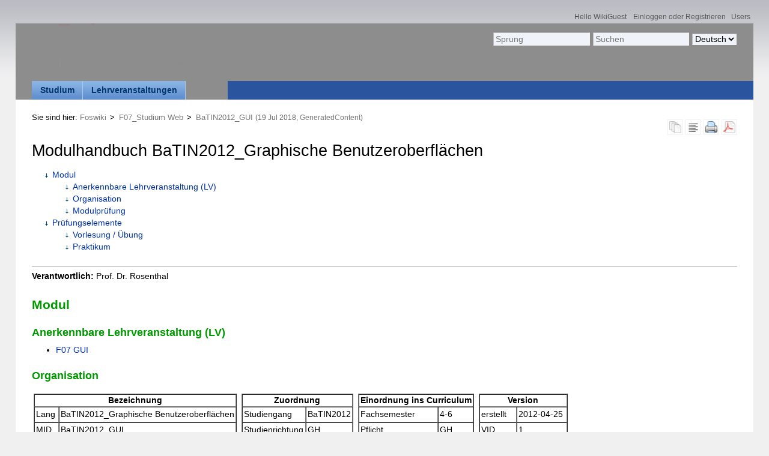

--- FILE ---
content_type: text/html
request_url: https://f07-studieninfo.web.th-koeln.de/f07wiki/bin/view/F07_Studium/BaTIN2012_GUI.html
body_size: 5951
content:
<!DOCTYPE html PUBLIC "-//W3C//DTD XHTML 1.0 Transitional//EN" "http://www.w3.org/TR/xhtml1/DTD/xhtml1-transitional.dtd"><html xmlns="http://www.w3.org/1999/xhtml" xml:lang="de-DE" lang="de-DE">

<!-- Mirrored from collab-srv.f07-au.fh-koeln.de/f07wiki/bin/view/F07_Studium/BaTIN2012_GUI by HTTrack Website Copier/3.x [XR&CO'2014], Fri, 19 Jul 2019 09:58:27 GMT -->
<!-- Added by HTTrack --><meta http-equiv="content-type" content="text/html;charset=iso-8859-1" /><!-- /Added by HTTrack -->
<head>
<title> BaTIN2012_GUI &lt; F07_Studium &lt; Foswiki</title>
<meta http-equiv="Content-Type" content="text/html; charset=iso-8859-1" />
<link rel="icon" href="http://collab-srv.f07-au.fh-koeln.de/f07wiki/pub/System/ProjectLogos/favicon.ico" type="image/x-icon" />
<link rel="shortcut icon" href="http://collab-srv.f07-au.fh-koeln.de/f07wiki/pub/System/ProjectLogos/favicon.ico" type="image/x-icon" />
<link rel="alternate" href="http://collab-srv.f07-au.fh-koeln.de/f07wiki/bin/edit/F07_Studium/BaTIN2012_GUI?t=1539345266" type="application/x-wiki" title="edit BaTIN2012_GUI" />
<meta name="TEXT_NUM_TOPICS" content="Anzahl der Topics:" />
<meta name="TEXT_MODIFY_SEARCH" content="Suche verändern" />
<meta name="robots" content="noindex" /><link rel="alternate" type="application/rss+xml" title="RSS Feed" href="WebRss" />
<base  /><!--[if IE]></base><![endif]-->

<style type="text/css" media="all">
@import url('../../../pub/System/SkinTemplates/base.css');
</style>
<style type="text/css" media="all">
@import url('../../../pub/F07_Studium/PatternSkinThemeFatWillyF07/layout.css');
@import url('../../../pub/F07_Studium/PatternSkinThemeFatWillyF07/style.css');
@import url('../../../pub/F07_Studium/PatternSkinThemeFatWillyF07/colors.css');
</style><style type="text/css" media="all">
@import url('../../../pub/F07_Studium/PatternSkinThemeFatWillyF07/column_none.css');

</style><style type="text/css" media="all">@import url('../../../pub/F07_Studium/DokumentFormat/fonts.css');</style><style type="text/css" media="all">
	/* Styles that are set using variables */
	.patternBookView .foswikiTopRow,
	.patternWebIndicator a img,
	.patternWebIndicator a:hover img {
		background-color:#99FF33 ;
	}
	

.patternBookView {
	border-color:#99FF33 ;
}
.patternPreviewPage #patternMain {
	/* uncomment to set the preview image */
	/*background-image:url("/f07wiki/pub/System/PreviewBackground/preview2bg.gif");*/
}
</style>
<style type="text/css" media="print">
	@import url("../../../pub/System/PatternSkin/print.css");
</style>
<!--[if IE]><style type="text/css" media="screen">
pre {
	height:1%;
	overflow-x:auto;
}
.foswikiAttachments,
.foswikiForm,
.foswikiHelp,
.foswikiPreviewArea,
.patternPreviewPage .foswikiForm,
.patternSigLine,
.patternToolBar,
.patternTop,
.patternTopicAction,
#patternSideBarContents .patternLeftBarPersonal,
#patternSideBarContents h2,
#patternSideBarContents li,
#patternTopBarButtons ul {
	height:1%;
}
#patternSideBarContents .patternLeftBarPersonal {
	width:100%;
}
.foswikiFormStep {
	height:100%;
}
#foswikiLogin,
.patternShadow {
	border:10px solid #fff;
	margin-top:10px;
	margin-bottom:10px;
	border:2px solid #ccc;
}
</style><![endif]-->
<!--[if gt IE 8 ]><style type="text/css" media="screen">
#foswikiLogin,
.patternShadow {
	border:10px solid #fff;
	margin-top:10px;
	margin-bottom:10px;
	box-shadow: 0 0 10px #ccc;
}
</style><![endif]-->
<link rel="stylesheet" href="../../../pub/System/PatternSkinTheme/jquery-ui.css" type="text/css" media="all" /><!--JQUERYPLUGIN::THEME: requires= missing ids: JQUERYPLUGIN::UI-->
<script type='text/javascript' src='../../../pub/System/JQueryPlugin/jquery-1.8.3.js'></script><!--JQUERYPLUGIN-->
<script type='text/javascript' src='../../../pub/System/JQueryPlugin/plugins/livequery/jquery.livequery0b8a.js?version=1.3.1'></script><!--JQUERYPLUGIN::LIVEQUERY-->
<script type='text/javascript' src='../../../pub/System/JQueryPlugin/plugins/foswiki/jquery.foswiki7cc7.js?version=2.01'></script><!--JQUERYPLUGIN::FOSWIKI: requires= missing ids: JQUERYPLUGIN::MIGRATE-->
<script type="text/javascript" src="../../../pub/System/JavascriptFiles/foswikiPref.js"></script><!--JavascriptFiles/foswikiPref-->
<script type="text/javascript" src="../../../pub/System/JavascriptFiles/foswikiString.js"></script><!--JavascriptFiles/foswikiString-->
<script type='text/javascript'>
jQuery.extend(foswiki, {
 "preferences": {
    "PUBURL": "http://collab-srv.f07-au.fh-koeln.de/f07wiki/pub",
    "PUBURLPATH": "/f07wiki/pub",
    "SCRIPTSUFFIX": "",
    "SCRIPTURL": "http://collab-srv.f07-au.fh-koeln.de/f07wiki/bin",
    "SCRIPTURLPATH": "/f07wiki/bin",
    "SERVERTIME": "12 Oct 2018 - 13:54",
    "SKIN": "myactions,famfamfam20px,pattern",
    "SYSTEMWEB": "System",
    "TOPIC": "BaTIN2012_GUI",
    "USERNAME": "guest",
    "USERSWEB": "Main",
    "WEB": "F07_Studium",
    "WIKINAME": "WikiGuest",
    "WIKIUSERNAME": "Main.WikiGuest",
    "NAMEFILTER": "[\s\*?~^\$@%`\"'&;|<>\[\]#\x00-\x1f]"
}});
</script><!--JQUERYPLUGIN::FOSWIKI::PREFERENCES-->
<script type="text/javascript" src="../../../pub/System/JavascriptFiles/foswikiForm.js"></script><!--JavascriptFiles/foswikiForm-->
<script type="text/javascript" src="../../../pub/System/PatternSkin/pattern.js"></script><!--PatternSkin/pattern-->
<script type='text/javascript'>jQuery.extend(foswiki.preferences, { TWISTYANIMATIONSPEED: 'fast' });</script><!--TWISTYPLUGIN::META-->
</head>
<body class="foswikiNoJs patternViewPage">
<a name="PageTop"></a><div class="foswikiPage"><div id="patternScreen">
<div id="patternPageShadow"><div id="foswikisiteUserBar"><ul><li>Hello <a href="http://collab-srv.f07-au.fh-koeln.de/f07wiki/bin/view/Main/WikiGuest">WikiGuest</a></li>
        <li><a href="http://collab-srv.f07-au.fh-koeln.de/f07wiki/bin/login/F07_Studium/BaTIN2012_GUI?foswiki_origin=GET%2cview%2c/f07wiki/bin/view/F07_Studium/BaTIN2012_GUI">Einloggen</a> oder <a href="http://collab-srv.f07-au.fh-koeln.de/f07wiki/bin/view/System/UserRegistration">Registrieren</a></li><li><a href="http://collab-srv.f07-au.fh-koeln.de/f07wiki/bin/view/Main/WikiUsers">Users</a></li></ul></div>
<div id="patternPage">
<div id="patternWrapper"><div id="patternOuter">
<div id="patternFloatWrap">
<div id="patternMain"><div id="patternClearHeaderCenter"></div><div id="patternTopBarButtons"><ul>
<li><a href="WebHome.html" class="inactive">Studium</a></li>
<li><a href="Lehrveranstaltungen.html" class="inactive">Lehrveranstaltungen</a></li>
<li></li>
<li></li>
<li></li>
<li></li>
<li></li>
</ul><div class="foswikiClear"></div></div>
<div id="patternMainContents"><div class="patternTop"><span class="patternHomePath foswikiLeft"><span class="patternHomePathTitle">Sie sind hier: </span><a href="http://collab-srv.f07-au.fh-koeln.de/f07wiki/bin/view/" target="_top">Foswiki</a><span class='foswikiSeparator'>&gt;</span><a href="WebHome.html">F07_Studium Web</a><span class='foswikiSeparator'>&gt;</span><a href="BaTIN2012_GUI.html" title='Topic-Revision: 6 (19 Jul 2018 - 08:12:40)'>BaTIN2012_GUI</a> <span class='patternRevInfo'>(19 Jul 2018, <a href="http://collab-srv.f07-au.fh-koeln.de/f07wiki/bin/view/Main/GeneratedContent">GeneratedContent</a>)</span></span><span class="patternToolBar foswikiRight"><span class="foswikiToolBar foswikiRight foswikiUnauthenticated">
<p></p>
						<span>
<p></p>
    </span><span>
	<a href="http://collab-srv.f07-au.fh-koeln.de/f07wiki/bin/rdiff/F07_Studium/BaTIN2012_GUI?type=history" title="Sequentielle Topic-Historie ansehen">
		<img alt="Sequentielle Topic-Historie ansehen" src="../../../pub/System/FamFamFamSilkIcons/page_white_stack.png" width="20" height="20" />
	</a></span><span>
	<a href="BaTIN2012_GUIcae6.html?raw=on&amp;rev=6" title="Ohne Formatierung ansehen (v)">
		<img alt="Ohne Formatierung ansehen (v)" src="../../../pub/System/FamFamFamSilkIcons/text_align_left.png" width="20" height="20" />
	</a></span><span>
	<a href="BaTIN2012_GUIf239.html?cover=print" title="Druckversion dieses Topics (p)">
		<img alt="Druckversion dieses Topics (p)" src="../../../pub/System/FamFamFamSilkIcons/printer.png" width="20" height="20" />
	</a></span><span>
        <a href="BaTIN2012_GUI71bc.html?cover=print;contenttype=application/pdf" title="PDF version of this topic">
                <img alt="PDF" src="../../../pub/System/DocumentGraphics/pdf.png" width="20" height="20" />
        </a></span> 
					 </span></span><div class="foswikiClear"></div></div><div class="foswikiContentHeader"></div><div class="patternContent"><div class="foswikiTopic"><!-- <ul>
<li> Set USERSTYLEURL = /f07wiki/pub/F07_Studium/DokumentFormat/fonts.css
</li></ul> 
-->
<h1><a name="Modulhandbuch_BaTIN2012_Graphische_Benutzeroberfl_228chen"></a>  Modulhandbuch BaTIN2012_Graphische Benutzeroberflächen </h1>
<p></p>
<p></p>
<a name="foswikiTOC"></a><div class="foswikiToc"> <ul>
<li> <a href="#Modul"> Modul </a> <ul>
<li> <a href="#Anerkennbare_Lehrveranstaltung_40LV_41"> Anerkennbare Lehrveranstaltung (LV) </a>
</li> <li> <a href="#Organisation"> Organisation </a>
</li> <li> <a href="#Modulpr_252fung"> Modulprüfung </a>
</li></ul> 
</li> <li> <a href="#Pr_252fungselemente"> Prüfungselemente </a> <ul>
<li> <a href="#Vorlesung_47_220bung"> Vorlesung / Übung </a>
</li> <li> <a href="#Praktikum"> Praktikum </a>
</li></ul> 
</li></ul> 
</div>
<p></p>
<hr />
<strong>Verantwortlich:</strong> Prof. Dr. Rosenthal
<h2><a name="Modul"></a>  Modul </h2>
<h3><a name="Anerkennbare_Lehrveranstaltung_40LV_41"></a>  Anerkennbare Lehrveranstaltung (LV)  </h3> <ul>
<li> <a href="F07_GUI.html">F07 GUI</a>
</li></ul> 
<p></p>
<h3><a name="Organisation"></a>  Organisation </h3>
<p></p>
  <table border="0">
    <tr valign="top">
      <td>
        <table border="1" cellpadding="2" cellspacing="0">
          <th colspan="2">Bezeichnung</th>
          <tr>
            <td>Lang</td>
            <td>BaTIN2012_Graphische Benutzeroberflächen</td>
          </tr>
          <tr>
            <td>MID</td>
            <td>BaTIN2012_GUI</td>
          </tr>
          <tr>
            <td>MPID</td>
            <td/>
          </tr>
        </table>
      </td>
      <td> </td>
      <td>
        <table border="1" cellpadding="2" cellspacing="0">
          <th colspan="2">Zuordnung</th>
          <tr>
            <td>Studiengang</td>
            <td>BaTIN2012</td>
          </tr>
          <tr>
            <td>Studienrichtung</td>
            <td>GH</td>
          </tr>
          <tr>
            <td>Wissensgebiete</td>
            <td>GH_WIN</td>
          </tr>
        </table>
      </td>
      <td> </td>
      <td>
        <table border="1" cellpadding="2" cellspacing="0">
          <th colspan="2">Einordnung ins Curriculum</th>
          <tr>
            <td>Fachsemester</td>
            <td>4-6</td>
          </tr>
          <tr>
            <td>Pflicht</td>
            <td>GH</td>
          </tr>
          <tr>
            <td>Wahl</td>
            <td>S_BO</td>
          </tr>
        </table>
      </td>
      <td> </td>
      <td>
        <table border="1" cellpadding="2" cellspacing="0">
          <th colspan="2">Version</th>
          <tr>
            <td>erstellt</td>
            <td>2012-04-25</td>
          </tr>
          <tr>
            <td>VID</td>
            <td>1</td>
          </tr>
          <tr>
            <td>gültig ab</td>
            <td>WS 2012/13</td>
          </tr>
          <tr>
            <td>gültig bis</td>
            <td/>
          </tr>
        </table>
      </td>
    </tr>
  </table>
<p></p>
<p></p>
<h4><a name="Zeugnistext"></a>  Zeugnistext </h4>
<h5><a name="de"></a>  de </h5>
Graphische Benutzeroberflächen
<h5><a name="en"></a>  en </h5>
Graphical User Interfaces
<p></p>
<p></p>
<h4><a name="Unterrichtssprache"></a>  Unterrichtssprache </h4>
Deutsch
<p></p>
<h3><a name="Modulpr_252fung"></a>  Modulprüfung </h3>
<p></p>
  <table border="1" cellpadding="2" cellspacing="0">
    <th colspan="2">Form der Modulprüfung</th>
    <tr>
      <td>sK</td>
      <td>Regelfall (bei geringer Prüfungsanzahl: sMP)</td>
    </tr>
  </table>
<p></p>
<p></p>
<p></p>
  <table border="1" cellpadding="2" cellspacing="0">
    <th colspan="2">Beiträge ECTS-CP aus Wissensgebieten</th>
    <tr>
      <td>GH_WIN, S_BO</td>
      <td>5</td>
    </tr>
    <tr>
      <td>Summe</td>
      <td>5</td>
    </tr>
  </table>
<p></p>
<p></p>
<strong>Aufwand [h]:</strong> 150
<p></p>
<p></p>
<hr />
<h2><a name="Pr_252fungselemente"></a>  Prüfungselemente </h2>
<p></p>
<h3><a name="Vorlesung_47_220bung"></a>  Vorlesung / Übung </h3>
<p></p>
<p></p>
  <table border="1" cellpadding="2" cellspacing="0">
    <th colspan="2">Form Kompetenznachweis</th>
    <tr>
      <td>bÜA</td>
      <td>Präsenzübung und Selbstlernaufgaben</td>
    </tr>
  </table>
<p></p>
<p></p>
<p></p>
  <table border="1" cellpadding="2" cellspacing="0">
    <th colspan="2">Beitrag zum Modulergebnis</th>
    <tr>
      <td>bÜA</td>
      <td>unbenotet</td>
    </tr>
  </table>
<p></p>
<p></p>
<h4><a name="Spezifische_Lernziele"></a>  Spezifische Lernziele  </h4>
<h5><a name="Voraussetzungen"></a>  Voraussetzungen </h5> <ul>
<li> Modul dessen Inhalte vorausgesetzt werden : Praktische Informatik 1 und Praktische Informatik 2
</li> <li> Vorausgesetzte Inhalte : Betriebssysteme (Grundkenntnisse), Grundkenntnisse über den Aufbau von Datennetzen und die Handhabung einfacher Protokolle (FTP, TELNET, HTTP, ...)
</li></ul> 
<h5><a name="Lernziele_47Kompetenzen"></a>  Lernziele/Kompetenzen </h5> <ul>
<li> Allgemein :  <ul>
<li> Die Studierenden sollen im Hinblick auf die Programmierung von Graphical User Interfaces (GUIs) die Konzepte und Schnittstellen der Windows-API-Programmierung in C++ verstehen und anwenden können. Weiterhin sollen sie die Erweiterung dieser API durch Kapselung in Klassen verstehen und anwenden können.
</li></ul> 
</li> <li> Im Hinblick auf das Modul : <ul>
<li> Die Schwerpunkte liegen auf dem Kennenlernen der Microsoft-Windows-API, der Kapselung in Form von Klassen in der Programmiersprache C++ und der Anwendung in graphischen Erweiterungen der Sprache Java.
</li></ul> 
</li> <li> Einbindung in die Berufsvorbereitung : <ul>
<li> Die Studierenden erlernen die Grundlagen der GUI-Programmierung, die in der Praxis der Software-Entwicklung die wichtige Schnittstelle zwischen Applikationen und Benutzer darstellt.
</li></ul> 
</li></ul> 
<p></p>
<h4><a name="Exemplarische_inhaltliche_Operationalisierung"></a>  Exemplarische inhaltliche Operationalisierung  </h4>
Konzepte der Fensterprogrammierung, Ereignisverwaltung, Aufbau von nativen Windows-Programmen, Gekapselte API-Funktionen am Beispiel von Borland-OWL, Realisierung der Windows-API in Java durch AWT, Applet-Programmierung, Ausnutzen von Nebenläufigkeiten, Erstellen von Java-Beans.<br>
<p></p>
<p></p>
<p></p>
<p></p>
<p></p>
<h3><a name="Praktikum"></a>  Praktikum </h3>
<p></p>
<p></p>
  <table border="1" cellpadding="2" cellspacing="0">
    <th colspan="2">Form Kompetenznachweis</th>
    <tr>
      <td>bSZ</td>
      <td>praxisnahe Szenarien in kleinem Team bearbeiten.</td>
    </tr>
  </table>
<p></p>
<p></p>
<p></p>
  <table border="1" cellpadding="2" cellspacing="0">
    <th colspan="2">Beitrag zum Modulergebnis</th>
    <tr>
      <td>bK</td>
      <td>Voraussetzung zur Klausurzulassung</td>
    </tr>
  </table>
<p></p>
<p></p>
<h4><a name="Spezifische_Lernziele_AN1"></a>  Spezifische Lernziele  </h4>
<h5><a name="Voraussetzungen_AN1"></a>  Voraussetzungen  </h5> <ul>
<li> Wie Voraussetzungen unter Vorlesung/Übung.
</li></ul> 
<h5><a name="Lernziele_47Kompetenzen_AN1"></a>  Lernziele/Kompetenzen </h5> <ul>
<li> Wie Lernziele/Kompetenzen unter Vorlesung/Übung.
</li></ul> 
<p></p>
<h4><a name="Exemplarische_inhaltliche_Op_AN1"></a>  Exemplarische inhaltliche Operationalisierung  </h4>
Wie exemplarische inhaltliche Operationalisierung bei Vorlesung/Übung<br>
<p></p>
<p></p>
<p></p>
<p></p> </div>
<div class="foswikiContentFooter"></div><div class="foswikiFormSteps"><a name="topic-actions"></a><div class="patternTopicActions foswikiFormStep"><span class="patternActionButtons"><span class="foswikiRequiresChangePermission"><a href='http://collab-srv.f07-au.fh-koeln.de/f07wiki/bin/edit/F07_Studium/BaTIN2012_GUI?t=1539345268' rel='nofollow' title='Topic-Text editieren' accesskey='e'><span class='foswikiAccessKey'>E</span>ditieren</a></span><span class='foswikiSeparator'>&nbsp;|&nbsp;</span><span class="foswikiRequiresChangePermission"><a href='http://collab-srv.f07-au.fh-koeln.de/f07wiki/bin/attach/F07_Studium/BaTIN2012_GUI' rel='nofollow' title='Ein Bild oder Dokument an dieses Topic anhängen' accesskey='a'><span class='foswikiAccessKey'>A</span>nhang</a></span><span class='foswikiSeparator'>&nbsp;|&nbsp;</span><span><a href='BaTIN2012_GUI301f.html?cover=print;' rel='nofollow' title='Druckversion dieses Topics' accesskey='p'>Druckversion (<span class='foswikiAccessKey'>p</span>)</a></span><span class='foswikiSeparator'>&nbsp;|&nbsp;</span><span><span class="foswikiRequiresChangePermission"><a href='http://collab-srv.f07-au.fh-koeln.de/f07wiki/bin/oops/F07_Studium/BaTIN2012_GUI?template=oopshistory' rel='nofollow' title='Topic-Historie ansehen' accesskey='h'><span class='foswikiAccessKey'>H</span>istorie</a></span>: r6&nbsp;<a rel="nofollow" href="http://collab-srv.f07-au.fh-koeln.de/f07wiki/bin/compare/F07_Studium/BaTIN2012_GUI?rev1=5;rev2=6">&lt;</a>&nbsp;<a rel="nofollow" href="BaTIN2012_GUI01de.html?rev=5">r5</a>&nbsp;<a rel="nofollow" href="http://collab-srv.f07-au.fh-koeln.de/f07wiki/bin/compare/F07_Studium/BaTIN2012_GUI?rev1=4;rev2=5">&lt;</a>&nbsp;<a rel="nofollow" href="BaTIN2012_GUIe52b.html?rev=4">r4</a>&nbsp;<a rel="nofollow" href="http://collab-srv.f07-au.fh-koeln.de/f07wiki/bin/compare/F07_Studium/BaTIN2012_GUI?rev1=3;rev2=4">&lt;</a>&nbsp;<a rel="nofollow" href="BaTIN2012_GUIf791.html?rev=3">r3</a></span><span class='foswikiSeparator'>&nbsp;|&nbsp;</span><span><a href='BaTIN2012_GUIa0b9.html?template=backlinksweb' rel='nofollow' title='Das F07_Studium Web nach Topics durchsuchen, die hierher verweisen' accesskey='b'>Querverweise (<span class='foswikiAccessKey'>b</span>)</a></span><span class='foswikiSeparator'>&nbsp;|&nbsp;</span><span><a href='BaTIN2012_GUIa62c.html?raw=on' rel='nofollow' title='Quelltext ohne Formatierung ansehen' accesskey='v'>Quelltext (<span class='foswikiAccessKey'>v</span>)</a></span><span class='foswikiSeparator'>&nbsp;|&nbsp;</span><span class="foswikiRequiresChangePermission"><a href='http://collab-srv.f07-au.fh-koeln.de/f07wiki/bin/edit/F07_Studium/BaTIN2012_GUI?t=1539345268;nowysiwyg=1' rel='nofollow' title='Wiki-Text editieren' accesskey='w'>Editieren <span class='foswikiAccessKey'>w</span>ikitext</a></span><span class='foswikiSeparator'>&nbsp;|&nbsp;</span><span><a href='BaTIN2012_GUI5b77.html?template=more&amp;maxrev=6&amp;currrev=6' rel='nofollow' title='Topic löschen oder umbenennen; Ober-Topic setzen; Revisionen anzeigen und vergleichen' accesskey='m'><span class='foswikiAccessKey'>M</span>ehr Topic-Aktionen</a></span></span></div></div></div><div class="patternInfo"><span class="patternRevInfo">Topic-Revision: r6 - 19 Jul 2018, <a href="http://collab-srv.f07-au.fh-koeln.de/f07wiki/bin/view/Main/GeneratedContent">GeneratedContent</a></span></div>
</div>
</div><div id="patternSideBar"><div id="patternClearHeaderLeft"></div>
<div id="patternSideBarContents"><div class="patternWebIndicator" style="border-color:#99FF33 ">
<a href='WebHome.html'>F07_Studium</a>
</div>
<div class="patternLeftBarPersonal">
<ul><li class='patternLogIn'><a href="http://collab-srv.f07-au.fh-koeln.de/f07wiki/bin/login/F07_Studium/BaTIN2012_GUI?foswiki_origin=GET%2cview%2c/f07wiki/bin/view/F07_Studium/BaTIN2012_GUI">Einloggen</a> oder <a href="http://collab-srv.f07-au.fh-koeln.de/f07wiki/bin/view/System/UserRegistration">Registrieren</a></li></ul></div> <ul>
<li> <strong>Werkzeugkasten</strong>
</li> <li> <a href="WebCreateNewTopic815d.html?topicparent=BaTIN2012_GUI" target="_top"> <span class="foswikiIcon"><img src="../../../pub/System/DocumentGraphics/newtopic.png" width="16" height="16" alt="newtopic" /></span> Neues Topic anlegen</a>
</li> <li> <a href="WebTopicList.html"> <span class="foswikiIcon"><img src="../../../pub/System/DocumentGraphics/index.png" width="16" height="16" alt="index" /></span> Index</a>
</li> <li> <a href="WebSearch.html"> <span class="foswikiIcon"><img src="../../../pub/System/DocumentGraphics/searchtopic.png" width="16" height="16" alt="searchtopic" /></span> Suchen</a>
</li> <li> <a href="WebChanges.html"> <span class="foswikiIcon"><img src="../../../pub/System/DocumentGraphics/changes.png" width="16" height="16" alt="changes" /></span> Änderungen</a>
</li> <li> <a href="WebNotify.html"> <span class="foswikiIcon"><img src="../../../pub/System/DocumentGraphics/notify.png" width="16" height="16" alt="notify" /></span> Benachrichtigungen</a>
</li> <li> <a href="WebRss"> <span class="foswikiIcon"><img src="../../../pub/System/DocumentGraphics/feed.png" width="16" height="16" alt="feed" /></span> RSS-Feed</a>
</li> <li> <a href="WebStatistics.html"> <span class="foswikiIcon"><img src="../../../pub/System/DocumentGraphics/statistics.png" width="16" height="16" alt="statistics" /></span> Statistiken</a>
</li> <li> <a href="WebPreferences.html"> <span class="foswikiIcon"><img src="../../../pub/System/DocumentGraphics/wrench.png" width="16" height="16" alt="wrench" /></span> Einstellungen</a>
</li></ul> 
<p></p>
<hr /> <ul>
<li> <strong>Webs</strong>
</li> <li> <span style="white-space:nowrap"><a href="WebHome.html"><img src="../../../pub/System/DocumentGraphics/web-bg.png" border="0" alt="" width="16" height="16" style="background-color:#99FF33 " />&nbsp;F07_Studium</a></span>
</li> <li> <span style="white-space:nowrap"><a href="http://collab-srv.f07-au.fh-koeln.de/f07wiki/bin/view/System/WebHome"><img src="../../../pub/System/DocumentGraphics/web-bg.png" border="0" alt="" width="16" height="16" style="background-color:#FFD8AA" />&nbsp;System</a></span>
</li></ul> 
<p></p>
</div></div>
</div>
<div class="clear">&nbsp;</div>
</div></div><div id="patternTopBar"><div id="patternTopBarContentsWrapper"><div id="patternTopBarContents"><table border="0" cellpadding="0" cellspacing="0" style="width:100%" summary="">
<tr><td valign="middle"><span id="foswikiLogo" class="foswikiImage"><a href="http://www.f07.fh-koeln.de/"><img src="../../../pub/System/ProjectLogos/foswiki-logo.gif" border="0" alt="Powered by Foswiki, The Free and Open Source Wiki" style="border:none;" /></a></span></td>
<td align="right" valign="top" class="patternMetaMenu">
 <ul>
<li> <form name="jumpForm" action="http://collab-srv.f07-au.fh-koeln.de/f07wiki/bin/view/F07_Studium/BaTIN2012_GUI"><input id="jumpFormField" title="Sprung" type="text" class="foswikiInputField foswikiDefaultText" name="topic" value="" size="18" /><noscript>&nbsp;<input type="submit" class="foswikiButton" size="5" name="submit" value="Sprung" />&nbsp;</noscript>   </form>
</li> <li> <form name="quickSearchForm" action="http://collab-srv.f07-au.fh-koeln.de/f07wiki/bin/view/F07_Studium/WebSearch"><input type="text" class="foswikiInputField foswikiDefaultText" title="Suchen" id="quickSearchBox" name="search" value="" size="18" /><input type="hidden" name="scope" value="all" /><input type="hidden" name="web" value="F07_Studium" /><noscript>&nbsp;<input type="submit" size="5" class="foswikiButton" name="submit" value="Suchen" />&nbsp;</noscript>   </form>
</li> <li> <form name="changeLanguage"    action="http://collab-srv.f07-au.fh-koeln.de/f07wiki/bin/oops/F07_Studium/BaTIN2012_GUI" method="get">    <input type="hidden" name="redirectto" value="/f07wiki/bin/view/F07_Studium/BaTIN2012_GUI?" />    <select name="language" class="foswikiSelect"        onchange="document.changeLanguage.submit()">    <option selected="selected" value="de">Deutsch</option> <option  value="en">English</option></select>    <input type="hidden" name="template" value="oopslanguagechanged" />    <noscript>        <input class="foswikiButton" type="submit"            value="Sprache wechseln" />    </noscript> </form>
</li></ul> 
</td></tr></table></div></div></div><div id="patternBottomBar"><div id="patternBottomBarContents"><div id="patternWebBottomBar"><span class="foswikiRight"> <a href="http://foswiki.org/"><img src="../../../pub/System/ProjectLogos/foswiki-badge.gif" alt="Diese Seite läuft auf Foswiki" title="Diese Seite läuft auf Foswiki" /></a></span>Das Urheberrecht &copy; liegt bei den mitwirkenden Autoren. Alle Inhalte dieser Kollaborations-Plattform sind Eigentum der Autoren. <br /> Ideen, Anfragen oder Probleme bezüglich Foswiki? <a href='mailto:norbert.kellersohn@fh-koeln.de?subject=Foswiki%20Feedback%20on%20F07_Studium.BaTIN2012_GUI'>Feedback senden</a></div></div></div>
</div>
</div>
</div>
</div></body>
<!-- Mirrored from collab-srv.f07-au.fh-koeln.de/f07wiki/bin/view/F07_Studium/BaTIN2012_GUI by HTTrack Website Copier/3.x [XR&CO'2014], Fri, 19 Jul 2019 09:58:27 GMT -->
</html>

--- FILE ---
content_type: text/css
request_url: https://f07-studieninfo.web.th-koeln.de/f07wiki/pub/System/SkinTemplates/base.css
body_size: 1040
content:
.foswikiMakeVisible,.foswikiMakeVisibleInline,.foswikiMakeVisibleBlock{display:none}.foswikiJs .foswikiMakeVisible{display:inline}.foswikiJs p.foswikiMakeVisible,.foswikiJs h1.foswikiMakeVisible,.foswikiJs h2.foswikiMakeVisible,.foswikiJs h3.foswikiMakeVisible,.foswikiJs h4.foswikiMakeVisible,.foswikiJs h5.foswikiMakeVisible,.foswikiJs h6.foswikiMakeVisible,.foswikiJs dl.foswikiMakeVisible,.foswikiJs dt.foswikiMakeVisible,.foswikiJs dd.foswikiMakeVisible,.foswikiJs ol.foswikiMakeVisible,.foswikiJs ul.foswikiMakeVisible,.foswikiJs li.foswikiMakeVisible,.foswikiJs address.foswikiMakeVisible,.foswikiJs blockquote.foswikiMakeVisible,.foswikiJs center.foswikiMakeVisible,.foswikiJs del.foswikiMakeVisible,.foswikiJs div.foswikiMakeVisible,.foswikiJs form.foswikiMakeVisible,.foswikiJs hr.foswikiMakeVisible,.foswikiJs ins.foswikiMakeVisible,.foswikiJs noscript.foswikiMakeVisible,.foswikiJs pre.foswikiMakeVisible,.foswikiJs table.foswikiMakeVisible{display:block}.foswikiJs .foswikiMakeVisibleInline{display:inline}.foswikiJs .foswikiMakeVisibleBlock{display:block}.foswikiJs .foswikiMakeHidden{display:none}.foswikiLeft{float:left}.foswikiRight{float:right}.foswikiClear,.foswikiFormStep p.foswikiClear{margin:0;padding:0;height:0;line-height:0;clear:both;display:block}.foswikiHidden{display:none}.foswikiSmall{font-size:86%;line-height:110%}.foswikiSmallish{font-size:94%}.foswikiLarge{font-size:1.3em;line-height:1.5em}.foswikiBroadcastMessage,.foswikiNotification{background-color:#fff7e7;padding:.25em .5em;margin:0 0 1em 0}.foswikiBroadcastMessage b,.foswikiBroadcastMessage strong{color:#f00}.foswikiMessage{padding:.5em 10px;background-color:#fff7e7;border:0}.foswikiAlert,.foswikiAlert code{color:#f00}.foswikiNewLink,.foswikiNewLink:link,.foswikiNewLink:visited{color:#b00000;text-decoration:none;border-bottom:1px dotted #b00000}.foswikiNewLink:link:hover{color:#b00000;text-decoration:none;border-bottom:1px solid #b00000}.foswikiEmulatedLink{text-decoration:underline}.foswikiAccessKey{text-decoration:none;border-width:0 0 1px 0;border-style:solid}a:hover .foswikiAccessKey{text-decoration:none;border:0}img{border:0;vertical-align:middle}pre{white-space:pre-wrap;white-space:-pre-wrap;white-space:-o-pre-wrap;word-wrap:break-word;white-space:-moz-pre-wrap;width:auto;margin:1em 0;padding:1em}.foswikiImage img{padding:3px;border-width:1px;border-style:solid}.foswikiPreviewArea{border-width:1px;border-style:solid;border-color:#f00;margin:1em 0;padding:1em}.foswikiSummary em{font-weight:bold;font-style:normal;color:#000}.foswikiTabs ul{margin:0;padding:0;list-style:none;position:relative;bottom:0}.foswikiTabs ul li{display:inline}.foswikiTabs ul li a,.foswikiTabs ul li a:link,.foswikiTabs ul li a:hover,.foswikiTabs ul li a:visited{text-decoration:none;color:#000}.foswikiTabs ul li a,.foswikiTabs ul li span{display:block;float:left;margin:0 6px 0 0;padding:.35em .7em;border-style:solid;border-width:1px;border-color:#ccc;background:#eee}.foswikiTabs ul li a,.foswikiTabs ul li span,.foswikiTabContent{border-style:solid;border-width:1px;border-color:#ccc}.foswikiTabs ul li.foswikiActiveTab a,.foswikiTabs ul li a:hover,.foswikiTabs ul li span{border-bottom-color:#fff;background:#fff}.foswikiTabContent{margin:-1px 0 1em 0;padding:.7em;background:#fff}.foswikiHorizontalList ul{margin:0;padding:0;list-style:none;clear:both}.foswikiHorizontalList ul li{float:left;display:block;padding:0 .5em;border-style:none solid none none;border-width:1px}.foswikiHorizontalList ul li.foswikiLast{border:0}.foswikiYellowFG{color:#ff0}.foswikiOrangeFG{color:#f60}.foswikiRedFG{color:#f00}.foswikiPinkFG{color:#f0f}.foswikiPurpleFG{color:#800080}.foswikiTealFG{color:#008080}.foswikiNavyFG{color:#000080}.foswikiBlueFG{color:#00f}.foswikiAquaFG{color:#0ff}.foswikiLimeFG{color:#0f0}.foswikiGreenFG{color:#008000}.foswikiOliveFG{color:#808000}.foswikiMaroonFG{color:#800000}.foswikiBrownFG{color:#963}.foswikiBlackFG{color:#000}.foswikiGrayFG{color:#808080}.foswikiSilverFG{color:#c0c0c0}.foswikiWhiteFG{color:#fff}.foswikiYellowBG{background-color:#ff0}.foswikiOrangeBG{background-color:#f60}.foswikiRedBG{background-color:#f00}.foswikiPinkBG{background-color:#f0f}.foswikiPurpleBG{background-color:#800080}.foswikiNavyBG{background-color:#000080}.foswikiBlueBG{background-color:#00f}.foswikiTealBG{background-color:#008080}.foswikiAquaBG{background-color:#0ff}.foswikiLimeBG{background-color:#0f0}.foswikiGreenBG{background-color:#008000}.foswikiOliveBG{background-color:#808000}.foswikiMaroonBG{background-color:#800000}.foswikiBrownBG{background-color:#963}.foswikiBlackBG{background-color:#000}.foswikiGrayBG{background-color:#808080}.foswikiSilverBG{background-color:#c0c0c0}.foswikiWhiteBG{background-color:#fff}

--- FILE ---
content_type: text/css
request_url: https://f07-studieninfo.web.th-koeln.de/f07wiki/pub/F07_Studium/DokumentFormat/fonts.css
body_size: 76
content:
h1 {
	color:#000;
}
h2, h3, h4, h5, h6 {
	font-weight:bold;
}

--- FILE ---
content_type: application/javascript
request_url: https://f07-studieninfo.web.th-koeln.de/f07wiki/pub/System/PatternSkin/pattern.js
body_size: 377
content:
jQuery(document).ready(function($){"use strict";var searchResultsCount=0;$(".foswikiSearchResultCount span").livequery(function(){searchResultsCount+=parseInt($(this).html(),10)});if(searchResultsCount>0){$("#foswikiNumberOfResultsContainer").livequery(function(){$(this).html(" "+foswiki.getMetaTag("TEXT_NUM_TOPICS")+" <b>"+searchResultsCount+" </b>")})}$("input.foswikiFocus").livequery(function(){$(this).focus()});$("input.foswikiChangeFormButton").live("click",function(){if(foswiki.Edit){foswiki.Edit.validateSuppressed=true}});$("body.patternEditPage input").live("keydown",function(event){if(event.keyCode===13){return false}})});